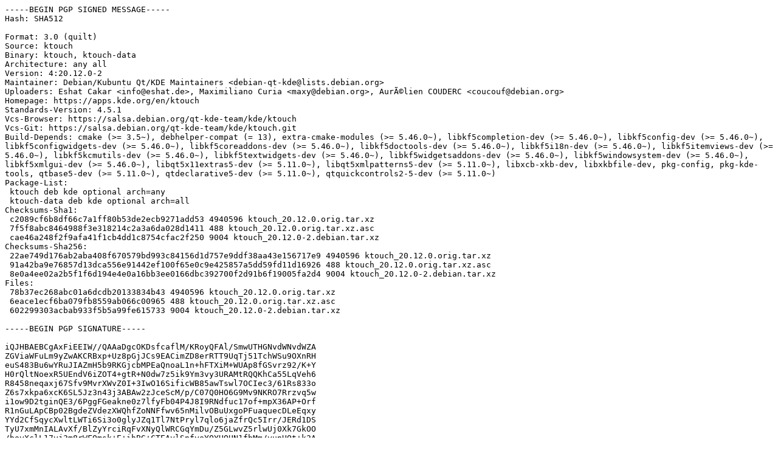

--- FILE ---
content_type: text/prs.lines.tag
request_url: https://ftp.debian.org/debian/pool/main/k/ktouch/ktouch_20.12.0-2.dsc
body_size: 2744
content:
-----BEGIN PGP SIGNED MESSAGE-----
Hash: SHA512

Format: 3.0 (quilt)
Source: ktouch
Binary: ktouch, ktouch-data
Architecture: any all
Version: 4:20.12.0-2
Maintainer: Debian/Kubuntu Qt/KDE Maintainers <debian-qt-kde@lists.debian.org>
Uploaders: Eshat Cakar <info@eshat.de>, Maximiliano Curia <maxy@debian.org>, AurÃ©lien COUDERC <coucouf@debian.org>
Homepage: https://apps.kde.org/en/ktouch
Standards-Version: 4.5.1
Vcs-Browser: https://salsa.debian.org/qt-kde-team/kde/ktouch
Vcs-Git: https://salsa.debian.org/qt-kde-team/kde/ktouch.git
Build-Depends: cmake (>= 3.5~), debhelper-compat (= 13), extra-cmake-modules (>= 5.46.0~), libkf5completion-dev (>= 5.46.0~), libkf5config-dev (>= 5.46.0~), libkf5configwidgets-dev (>= 5.46.0~), libkf5coreaddons-dev (>= 5.46.0~), libkf5doctools-dev (>= 5.46.0~), libkf5i18n-dev (>= 5.46.0~), libkf5itemviews-dev (>= 5.46.0~), libkf5kcmutils-dev (>= 5.46.0~), libkf5textwidgets-dev (>= 5.46.0~), libkf5widgetsaddons-dev (>= 5.46.0~), libkf5windowsystem-dev (>= 5.46.0~), libkf5xmlgui-dev (>= 5.46.0~), libqt5x11extras5-dev (>= 5.11.0~), libqt5xmlpatterns5-dev (>= 5.11.0~), libxcb-xkb-dev, libxkbfile-dev, pkg-config, pkg-kde-tools, qtbase5-dev (>= 5.11.0~), qtdeclarative5-dev (>= 5.11.0~), qtquickcontrols2-5-dev (>= 5.11.0~)
Package-List:
 ktouch deb kde optional arch=any
 ktouch-data deb kde optional arch=all
Checksums-Sha1:
 c2089cf6b8df66c7a1ff80b53de2ecb9271add53 4940596 ktouch_20.12.0.orig.tar.xz
 7f5f8abc8464988f3e318214c2a3a6da028d1411 488 ktouch_20.12.0.orig.tar.xz.asc
 cae46a248f2f9afa41f1cb4dd1c8754cfac2f250 9004 ktouch_20.12.0-2.debian.tar.xz
Checksums-Sha256:
 22ae749d176ab2aba408f670579bd993c84156d1d757e9ddf38aa43e156717e9 4940596 ktouch_20.12.0.orig.tar.xz
 91a42ba9e76857d13dca556e91442ef100f65e0c9e425857a5dd59fd11d16926 488 ktouch_20.12.0.orig.tar.xz.asc
 8e0a4ee02a2b5f1f6d194e4e0a16bb3ee0166dbc392700f2d91b6f19005fa2d4 9004 ktouch_20.12.0-2.debian.tar.xz
Files:
 78b37ec268abc01a6dcdb20133834b43 4940596 ktouch_20.12.0.orig.tar.xz
 6eace1ecf6ba079fb8559ab066c00965 488 ktouch_20.12.0.orig.tar.xz.asc
 602299303acbab933f5b5a99fe615733 9004 ktouch_20.12.0-2.debian.tar.xz

-----BEGIN PGP SIGNATURE-----

iQJHBAEBCgAxFiEEIW//QAAaDgcOKDsfcaflM/KRoyQFAl/SmwUTHGNvdWNvdWZA
ZGViaWFuLm9yZwAKCRBxp+Uz8pGjJCs9EACimZD8erRTT9UqTj51TchWSu9OXnRH
euS483Bu6wYRuJIAZmH5b9RKGjcbMPEaQnoaL1n+hFTXiM+WUAp8fGSvrz92/K+Y
H0rQltNoexR5UEndV6iZOT4+gtR+N0dw7z5ik9Ym3vy3URAMtRQQKhCa55LqVeh6
R8458neqaxj67Sfv9MvrXWvZ0I+3IwO16SificWB85awTswl7OCIec3/61Rs833o
Z6s7xkpa6xcK6SL5Jz3n43j3ABAw2zJceScM/p/C07Q0HO6G9Mv9NKRO7Rrzvq5w
i1ow9D2tginQE3/6PggFGeakne0z7lfyFb04P4J8I9RNdfuc17of+mpX36AP+Orf
R1nGuLApCBp02BgdeZVdezXWQhfZoNNFfwv65nMilvOBuUxgoPFuaquecDLeEqxy
YYd2CfSqycXwltLWTi6Si3o0glyJZq1Tl7NtPryl7qlo6jaZfrQc5Irr/JERd1DS
TyU7xmMnIALAvXf/BlZyYrciRqFvXNyQlWRCGqYmDu/Z5GLwvZ5rlwUj0Xk7GkOO
/beyXclL17yj3m8rWFOmsk+E+ihBG+CTEAylSnfyeYQYHQUN1fbMm/yunHOt+k2A
fNs8zhlSTvp5Gosd+k0FxmY+KVNEOLea/I9zlPHCd577QL/3UP604HqdjXnsHBSC
/WDmXCrhlpd7pw==
=PWDp
-----END PGP SIGNATURE-----
